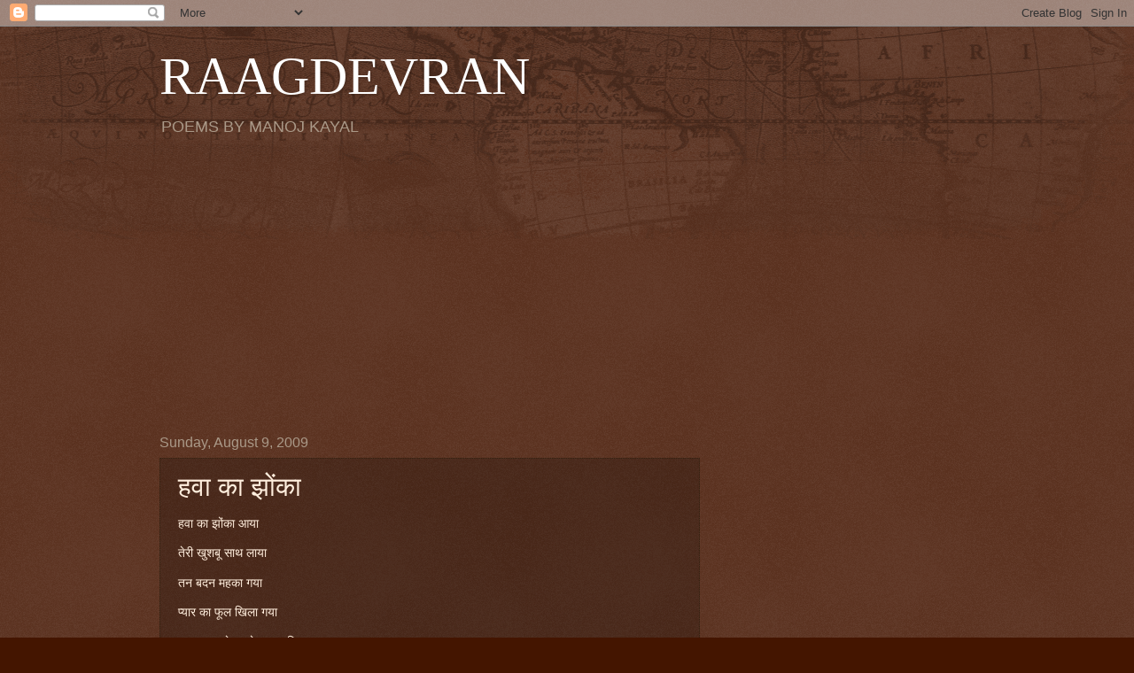

--- FILE ---
content_type: text/html; charset=UTF-8
request_url: https://www.raagdevran.com/b/stats?style=BLACK_TRANSPARENT&timeRange=ALL_TIME&token=APq4FmDAke2LNljvOMXGiXl0UWHFEneHG0JtShmJcNPfyw0aLglVu9Yrvca3Qp6LPb3DTov7K84RW6sVlLM8JbYxEZl03hs91g
body_size: 48
content:
{"total":660686,"sparklineOptions":{"backgroundColor":{"fillOpacity":0.1,"fill":"#000000"},"series":[{"areaOpacity":0.3,"color":"#202020"}]},"sparklineData":[[0,23],[1,50],[2,44],[3,39],[4,22],[5,31],[6,38],[7,41],[8,59],[9,45],[10,20],[11,42],[12,16],[13,96],[14,76],[15,67],[16,28],[17,46],[18,75],[19,85],[20,99],[21,42],[22,23],[23,28],[24,70],[25,39],[26,38],[27,11],[28,48],[29,5]],"nextTickMs":116129}

--- FILE ---
content_type: text/html; charset=utf-8
request_url: https://www.google.com/recaptcha/api2/aframe
body_size: 268
content:
<!DOCTYPE HTML><html><head><meta http-equiv="content-type" content="text/html; charset=UTF-8"></head><body><script nonce="Amd5iYz_eDRmEHOAYKbR9Q">/** Anti-fraud and anti-abuse applications only. See google.com/recaptcha */ try{var clients={'sodar':'https://pagead2.googlesyndication.com/pagead/sodar?'};window.addEventListener("message",function(a){try{if(a.source===window.parent){var b=JSON.parse(a.data);var c=clients[b['id']];if(c){var d=document.createElement('img');d.src=c+b['params']+'&rc='+(localStorage.getItem("rc::a")?sessionStorage.getItem("rc::b"):"");window.document.body.appendChild(d);sessionStorage.setItem("rc::e",parseInt(sessionStorage.getItem("rc::e")||0)+1);localStorage.setItem("rc::h",'1769908386352');}}}catch(b){}});window.parent.postMessage("_grecaptcha_ready", "*");}catch(b){}</script></body></html>